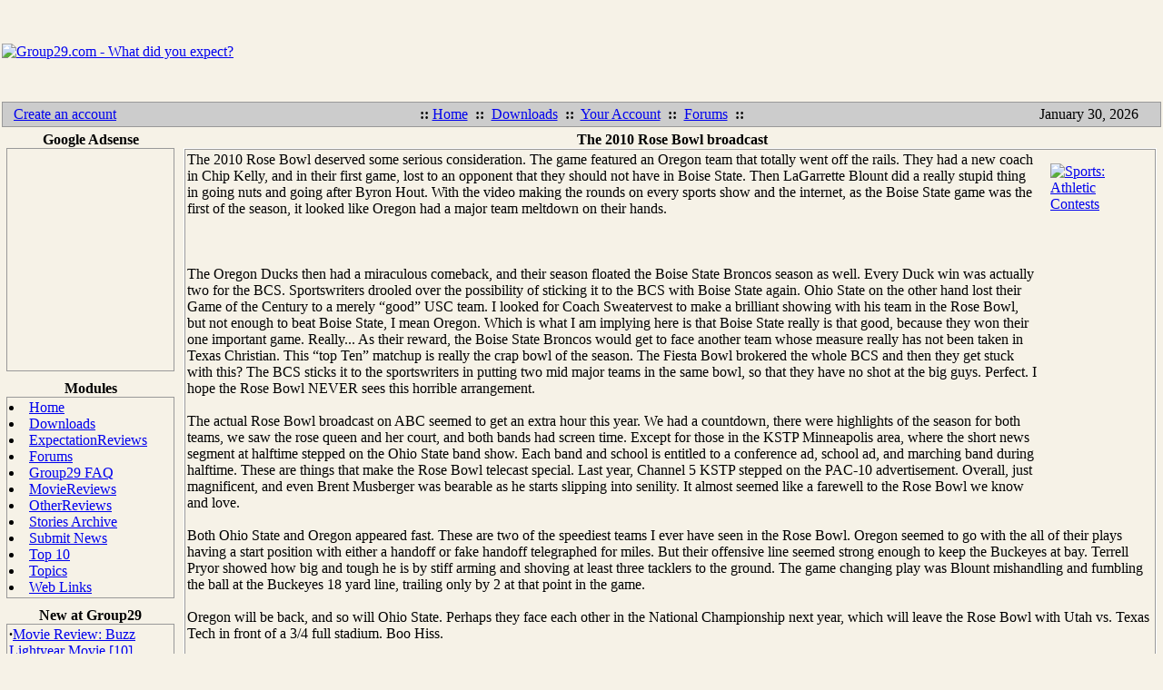

--- FILE ---
content_type: text/html; charset=UTF-8
request_url: http://www.group29.com/modules.php?name=News&file=article&sid=280
body_size: 8455
content:
<!DOCTYPE html PUBLIC "-//W3C//DTD XHTML 1.0 Transitional//EN" "http://www.w3.org/TR/xhtml1/DTD/xhtml1-transitional.dtd"><html xmlns="http://www.w3.org/1999/xhtml"><head>
<title>Group29.com - What did you expect? - The 2010 Rose Bowl broadcast</title>
<meta name="google-site-verification" content="3y3xJYDHSYUitn7cbfFfI6C2BiK_q66dtRfykpzHW5w" />
    
    
    <!-- banner org_green -->
    
    		<!-- Attach our CSS -->
	  	<link rel="stylesheet" href="themes/HeliusGray/orbit-1.2.3.css">

	  	
		<!-- Attach necessary JS -->
		<script type="text/javascript" src="themes/HeliusGray/jquery-1.5.1.min.js"></script>
		<script type="text/javascript" src="themes/HeliusGray/jquery.orbit-1.2.3.min.js"></script>	
		
			<!--[if IE]>
			     <style type="text/css">
			         .timer { display: none !important; }
			         div.caption { background:transparent; filter:progid:DXImageTransform.Microsoft.gradient(startColorstr=#99000000,endColorstr=#99000000);zoom: 1; }
			    </style>
			<![endif]-->
		
		<!-- Run the plugin -->
		<script type="text/javascript">
			$(window).load(function() {
				$('#featured').orbit();
			});
		</script>

    
    <!-- end banner org_green -->
    



<!-- End Quantcast tag -->
	<META HTTP-EQUIV="Content-Type" CONTENT="text/html; charset=ISO-8859-1">
<META HTTP-EQUIV="EXPIRES" CONTENT="0">
<META NAME="RESOURCE-TYPE" CONTENT="DOCUMENT">
<META NAME="DISTRIBUTION" CONTENT="GLOBAL">
<META NAME="AUTHOR" CONTENT="Group29.com - What did you expect?">
<META NAME="COPYRIGHT" CONTENT="Copyright (c) by Group29.com - What did you expect?">
<META NAME="KEYWORDS" CONTENT="News, news, New, new, Technology, technology, Headlines, headlines, Nuke, nuke, PHP-Nuke, phpnuke, php-nuke, Geek, geek, Geeks, geeks, Hacker, hacker, Hackers, hackers, Linux, linux, Windows, windows, Software, software, Download, download, Downloads, downloads, Free, FREE, free, Community, community, MP3, mp3, Forum, forum, Forums, forums, Bulletin, bulletin, Board, board, Boards, boards, PHP, php, Survey, survey, Kernel, kernel, Comment, comment, Comments, comments, Portal, portal, ODP, odp, Open, open, Open Source, OpenSource, Opensource, opensource, open source, Free Software, FreeSoftware, Freesoftware, free software, GNU, gnu, GPL, gpl, License, license, Unix, UNIX, *nix, unix, MySQL, mysql, SQL, sql, Database, DataBase, Blogs, blogs, Blog, blog, database, Mandrake, mandrake, Red Hat, RedHat, red hat, Slackware, slackware, SUSE, SuSE, suse, Debian, debian, Gnome, GNOME, gnome, Kde, KDE, kde, Enlightenment, enlightenment, Interactive, interactive, Programming, programming, Extreme, extreme, Game, game, Games, games, Web Site, web site, Weblog, WebLog, weblog, Guru, GURU, guru, Oracle, oracle, db2, DB2, odbc, ODBC, plugin, plugins, Plugin, Plugins">
<META NAME="DESCRIPTION" CONTENT="Ranking movies from 1 to 29">
<META NAME="ROBOTS" CONTENT="INDEX, FOLLOW">
<META NAME="REVISIT-AFTER" CONTENT="1 DAYS">
<META NAME="RATING" CONTENT="GENERAL">
<META NAME="GENERATOR" CONTENT="PHP-Nuke Copyright (c) 2007 by Francisco Burzi. This is free software, and you may redistribute it under the GPL (http://phpnuke.org/files/gpl.txt). PHP-Nuke comes with absolutely no warranty, for details, see the license (http://phpnuke.org/files/gpl.txt).">
<!-- tinyMCE -->
			<script language="javascript" type="text/javascript" src="includes/tiny_mce/tiny_mce.js"></script>
			<script language="javascript" type="text/javascript">
		   	tinyMCE.init({
	      		mode : "textareas",
				theme : "default",
				language : "",
				editor_css : "includes/tiny_mce/themes/default/editor_ui.css",
				force_p_newlines: "false",
				force_br_newlines: "true"
		   	});
			</script>
			<!-- /tinyMCE --><link rel="alternate" type="application/rss+xml" title="RSS" href="backend.php">
<LINK REL="StyleSheet" HREF="themes/HeliusGray/style/style.css" TYPE="text/css">





</head>

<body bgcolor="#F6F2E7" text="#000000" leftmargin="2" topmargin="2" marginwidth="2" marginheight="2"><table class="bodyline" width="100%" cellspacing="0" cellpadding="0" border="0"> 
	<tr> 
		<td align="center" valign="top">
		<table width="100%" border="0" cellspacing="0" cellpadding="0">
  <tr>
        <td width="30%" height="110" background="themes/HeliusGray/images/topbg2.gif"><a href="index.php"><img src="themes/HeliusGray/images/logo.gif" border="0" alt="Group29.com - What did you expect?"></a></td>
        <td width="70%" height="110" background="themes/HeliusGray/images/topbg2.gif">
		<script type="text/javascript"><!--
		google_ad_client = "pub-7842214096008615";
		/* 728x90, created 8/4/08 */
		google_ad_slot = "5431111704";
		google_ad_width = 728;
		google_ad_height = 90;
		//-->
		</script>
		<script type="text/javascript"
		src="http://pagead2.googlesyndication.com/pagead/show_ads.js">
		</script>
	</td>
  </tr>
</table>
    <table width="100%" border="0" cellspacing="1" cellpadding="0" bgcolor="#999999">
      <tr>
        <td background="themes/HeliusGray/forums/images/bg_cat.gif" bgcolor="#CCCCCC"><table width="100%" border="0" cellspacing="0" cellpadding="4">
            <tr>
              <td width="150" nowrap><font class="content">&nbsp;&nbsp;<a href="modules.php?name=Your_Account&op=new_user">Create an account</font></td>
              <td nowrap><div align="center"><font class="content"><strong>::</strong>&nbsp;<a href="index.php">Home</a> 
                    &nbsp;<strong>::</strong>&nbsp; <a href="modules.php?name=Downloads">Downloads</a> 
                    &nbsp;<strong>::</strong>&nbsp; <a href="modules.php?name=Your_Account">Your 
                    Account</a> &nbsp;<strong>::</strong>&nbsp; <a href="modules.php?name=Forums">Forums</a> 
                    &nbsp;<strong>::</strong></font></div></td>
              <td width="150" nowrap><div align="center"><font class="content">
                  <script type="text/javascript">
<!--   // Array ofmonth Names
var monthNames = new Array( "January","February","March","April","May","June","July","August","September","October","November","December");
var now = new Date();
thisYear = now.getYear();
if(thisYear < 1900) {thisYear += 1900}; // corrections if Y2K display problem
document.write(monthNames[now.getMonth()] + " " + now.getDate() + ", " + thisYear);
// -->
</script>
                  </font></div></td>
            </tr>
          </table></td>
      </tr>
    </table>

        <table width="100%" cellpadding="0" cellspacing="0" border="0" align="center">
      <tr valign="top">
        <td><img src="themes/HeliusGray/images/7px.gif" width="1" height="1" border="0" alt=""></td>
</tr></table>
<table width="100%" cellpadding="0" cellspacing="0" border="0" align="center">
<tr valign="top">
  <td valign="top" width="1" background="themes/HeliusGray/images/7px.gif">
<script language="JavaScript">
<!--
//google_ad_client = 'your client-number';
google_ad_client = "pub-7842214096008615";
google_alternate_color = "8DAFAF";
google_ad_width = 120;
google_ad_height = 240;
google_ad_format = "120x240_as";
google_ad_type = "text_image";
google_ad_channel ="";
google_color_border = "FDFDFD";
google_color_bg = "F6F2E7";
google_color_link = "0000FF";
google_color_url = "800000";
google_color_text = "000000";
//-->
</script>

<script src="http://www.google-analytics.com/urchin.js" type="text/javascript">
</script>
<script type="text/javascript">
_uacct = "UA-921020-1";
urchinTracker();
</script>

<table width="185" border="0" cellspacing="0" cellpadding="5">
  <tr>
    <td>
    
        <table width="100%" border="0" cellspacing="0" cellpadding="0">
<tr>
	<td width="50" align="right" valign="bottom"><img src="themes/HeliusGray/forums/images/top_left.gif" width="50" height="28" border="0" alt="" /></td>
	<td width="100%" align="center" valign="middle" background="themes/HeliusGray/forums/images/top_center.gif"><font class="block-title"><strong>Google Adsense</strong></font></td>
	<td width="50" align="left" valign="bottom"><img src="themes/HeliusGray/forums/images/top_right.gif" width="50" height="28" border="0" alt="" /></td>
</tr>
</table>

    <table width="185" border="0" cellspacing="0" cellpadding="0">
     <tr>
     <td bgcolor="#CCCCCC">
     <table width="100%" border="0" cellspacing="0" cellpadding="0">
      <tr>
       <td bgcolor="#999999">
       <table width="100%" border="0" cellspacing="1" cellpadding="0">
        <tr>
         <td bgcolor="#F6F2E7">
         <table width="100%" border="0" cellspacing="0" cellpadding="2">
          <tr>
           <td><font class="content"><center><script language="JavaScript"
src="http://pagead2.googlesyndication.com/pagead/show_ads.js"></script></center></font></td>
           </tr>
         </table>
        </td>
      </tr>
    </table>
   </td>
   </tr>
  </table>
  </td>
  </tr>
</table>

<table border="0" cellspacing="0" cellpadding="0" width="100%">
<tr>
	<td width="40" align="right" valign="top"><img src="themes/HeliusGray/forums/images/bottom_left.gif" width="40" height="9" border="0" alt="" /></td>
	<td width="100%" background="themes/HeliusGray/forums/images/bottom_center.gif"><img src="themes/HeliusGray/forums/images/spacer.gif" width="1" height="1" border="0" alt="" /></td>
	<td width="40" align="left" valign="top"><img src="themes/HeliusGray/forums/images/bottom_right.gif" width="40" height="9" border="0" alt="" /></td>
</tr>
</table>

</td>
  </tr>
</table>
<table width="185" border="0" cellspacing="0" cellpadding="5">
  <tr>
    <td>
    
        <table width="100%" border="0" cellspacing="0" cellpadding="0">
<tr>
	<td width="50" align="right" valign="bottom"><img src="themes/HeliusGray/forums/images/top_left.gif" width="50" height="28" border="0" alt="" /></td>
	<td width="100%" align="center" valign="middle" background="themes/HeliusGray/forums/images/top_center.gif"><font class="block-title"><strong>Modules</strong></font></td>
	<td width="50" align="left" valign="bottom"><img src="themes/HeliusGray/forums/images/top_right.gif" width="50" height="28" border="0" alt="" /></td>
</tr>
</table>

    <table width="185" border="0" cellspacing="0" cellpadding="0">
     <tr>
     <td bgcolor="#CCCCCC">
     <table width="100%" border="0" cellspacing="0" cellpadding="0">
      <tr>
       <td bgcolor="#999999">
       <table width="100%" border="0" cellspacing="1" cellpadding="0">
        <tr>
         <td bgcolor="#F6F2E7">
         <table width="100%" border="0" cellspacing="0" cellpadding="2">
          <tr>
           <td><font class="content"><li><a href="index.php">Home</a></li><li><a href="modules.php?name=Downloads">Downloads</li><li><a href="modules.php?name=ExpectationReviews">ExpectationReviews</li><li><a href="modules.php?name=Forums">Forums</li><li><a href="modules.php?name=FAQ">Group29 FAQ</li><li><a href="modules.php?name=MovieReviews">MovieReviews</li><li><a href="modules.php?name=OtherReviews">OtherReviews</li><li><a href="modules.php?name=Stories_Archive">Stories Archive</li><li><a href="modules.php?name=Submit_News">Submit News</li><li><a href="modules.php?name=Top">Top 10</li><li><a href="modules.php?name=Topics">Topics</li><li><a href="modules.php?name=Web_Links">Web Links</li></font></td>
           </tr>
         </table>
        </td>
      </tr>
    </table>
   </td>
   </tr>
  </table>
  </td>
  </tr>
</table>

<table border="0" cellspacing="0" cellpadding="0" width="100%">
<tr>
	<td width="40" align="right" valign="top"><img src="themes/HeliusGray/forums/images/bottom_left.gif" width="40" height="9" border="0" alt="" /></td>
	<td width="100%" background="themes/HeliusGray/forums/images/bottom_center.gif"><img src="themes/HeliusGray/forums/images/spacer.gif" width="1" height="1" border="0" alt="" /></td>
	<td width="40" align="left" valign="top"><img src="themes/HeliusGray/forums/images/bottom_right.gif" width="40" height="9" border="0" alt="" /></td>
</tr>
</table>

</td>
  </tr>
</table>
<table width="185" border="0" cellspacing="0" cellpadding="5">
  <tr>
    <td>
    
        <table width="100%" border="0" cellspacing="0" cellpadding="0">
<tr>
	<td width="50" align="right" valign="bottom"><img src="themes/HeliusGray/forums/images/top_left.gif" width="50" height="28" border="0" alt="" /></td>
	<td width="100%" align="center" valign="middle" background="themes/HeliusGray/forums/images/top_center.gif"><font class="block-title"><strong>New at Group29</strong></font></td>
	<td width="50" align="left" valign="bottom"><img src="themes/HeliusGray/forums/images/top_right.gif" width="50" height="28" border="0" alt="" /></td>
</tr>
</table>

    <table width="185" border="0" cellspacing="0" cellpadding="0">
     <tr>
     <td bgcolor="#CCCCCC">
     <table width="100%" border="0" cellspacing="0" cellpadding="0">
      <tr>
       <td bgcolor="#999999">
       <table width="100%" border="0" cellspacing="1" cellpadding="0">
        <tr>
         <td bgcolor="#F6F2E7">
         <table width="100%" border="0" cellspacing="0" cellpadding="2">
          <tr>
           <td><font class="content"><strong>&middot;</strong><a href="http://www.group29.com/modules.php?name=MovieReviews&amp;rop=showcontent&amp;id=295">Movie Review: Buzz Lightyear Movie [10]</a><br>
<strong>&middot;</strong><a href="http://www.group29.com/modules.php?name=MovieReviews&amp;rop=showcontent&amp;id=296">Movie Review: The Marvels [7]</a><br>
<strong>&middot;</strong><a href="http://www.group29.com/modules.php?name=News&amp;file=article&amp;sid=317">UCLA vs. USC 2022 preview</a><br>
<strong>&middot;</strong><a href="http://www.group29.com/modules.php?name=ExpectationReviews&amp;rop=showcontent&amp;id=302">Expectation Review: Black Adam [22]</a><br>
<strong>&middot;</strong><a href="http://www.group29.com/modules.php?name=News&amp;file=article&amp;sid=316">Tuna Is Not The Favorite Pizza Topping in Minnesota</a><br>
<strong>&middot;</strong><a href="http://www.group29.com/modules.php?name=ExpectationReviews&amp;rop=showcontent&amp;id=301">Expectation Review: Captain Marvel [25]</a><br>
<strong>&middot;</strong><a href="http://www.group29.com/modules.php?name=Forums&amp;file=viewtopic&amp;t=259">Forum Topic: Update your Facebook property</a><br>
<strong>&middot;</strong><a href="http://www.group29.com/modules.php?name=Web_Links&amp;l_op=visit&amp;lid=938">Web Link: WEP Key Converter</a><br>
<strong>&middot;</strong><a href="http://www.group29.com/modules.php?name=Forums&amp;file=viewtopic&amp;t=258">Forum Topic: Why does my IPA file get saved as a zip file in IE?</a><br>
<strong>&middot;</strong><a href="http://www.group29.com/modules.php?name=Web_Links&amp;l_op=visit&amp;lid=937">Web Link: BeyondCompare</a><br>
<br><a href="http://www.group29.com" target="blank"><b>read more...</b></a></font></font></td>
           </tr>
         </table>
        </td>
      </tr>
    </table>
   </td>
   </tr>
  </table>
  </td>
  </tr>
</table>

<table border="0" cellspacing="0" cellpadding="0" width="100%">
<tr>
	<td width="40" align="right" valign="top"><img src="themes/HeliusGray/forums/images/bottom_left.gif" width="40" height="9" border="0" alt="" /></td>
	<td width="100%" background="themes/HeliusGray/forums/images/bottom_center.gif"><img src="themes/HeliusGray/forums/images/spacer.gif" width="1" height="1" border="0" alt="" /></td>
	<td width="40" align="left" valign="top"><img src="themes/HeliusGray/forums/images/bottom_right.gif" width="40" height="9" border="0" alt="" /></td>
</tr>
</table>

</td>
  </tr>
</table>
<table width="185" border="0" cellspacing="0" cellpadding="5">
  <tr>
    <td>
    
        <table width="100%" border="0" cellspacing="0" cellpadding="0">
<tr>
	<td width="50" align="right" valign="bottom"><img src="themes/HeliusGray/forums/images/top_left.gif" width="50" height="28" border="0" alt="" /></td>
	<td width="100%" align="center" valign="middle" background="themes/HeliusGray/forums/images/top_center.gif"><font class="block-title"><strong>TheForce.Net</strong></font></td>
	<td width="50" align="left" valign="bottom"><img src="themes/HeliusGray/forums/images/top_right.gif" width="50" height="28" border="0" alt="" /></td>
</tr>
</table>

    <table width="185" border="0" cellspacing="0" cellpadding="0">
     <tr>
     <td bgcolor="#CCCCCC">
     <table width="100%" border="0" cellspacing="0" cellpadding="0">
      <tr>
       <td bgcolor="#999999">
       <table width="100%" border="0" cellspacing="1" cellpadding="0">
        <tr>
         <td bgcolor="#F6F2E7">
         <table width="100%" border="0" cellspacing="0" cellpadding="2">
          <tr>
           <td><font class="content"><font class="content"><strong><big>&middot;</big></strong><a href="http://www.theforce.net/latestnews/story/Rebelscum_Breast_Cancer_Awareness_Charity_Patch_161155.asp" target="new">Rebelscum Breast Cancer Awareness Charity Patch</a><br>
<strong><big>&middot;</big></strong><a href="http://www.theforce.net/latestnews/story/BBC_Interviews_JJ_Abrams_About_Trek_And_Wars_151675.asp" target="new">BBC Interviews J.J. Abrams About Trek And Wars</a><br>
<strong><big>&middot;</big></strong><a href="http://www.theforce.net/latestnews/story/CEII_Jabbas_Palace_Reunion_Massive_Guest_Announcements_151671.asp" target="new">CEII: Jabba's Palace Reunion - Massive Guest Announcements</a><br>
<strong><big>&middot;</big></strong><a href="http://www.theforce.net/latestnews/story/Fatheads_May_the_Fourth_Be_With_You_151667.asp" target="new">Fathead's May the Fourth Be With You!</a><br>
<strong><big>&middot;</big></strong><a href="http://www.theforce.net/latestnews/story/Star_Wars_Night_With_The_Tampa_Bay_Storm_Reminder_151647.asp" target="new">Star Wars Night With The Tampa Bay Storm Reminder</a><br>
<strong><big>&middot;</big></strong><a href="http://www.theforce.net/latestnews/story/Stephen_Hayford_Star_Wars_Weekends_Exclusive_Art_151635.asp" target="new">Stephen Hayford Star Wars Weekends Exclusive Art</a><br>
<strong><big>&middot;</big></strong><a href="http://www.theforce.net/latestnews/story/ForceCast_251_To_Spoil_or_Not_to_Spoil_151631.asp" target="new">ForceCast #251: To Spoil or Not to Spoil</a><br>
<strong><big>&middot;</big></strong><a href="http://www.theforce.net/latestnews/story/New_Timothy_Zahn_Audio_Books_Coming_151637.asp" target="new">New Timothy Zahn Audio Books Coming</a><br>
<strong><big>&middot;</big></strong><a href="http://www.theforce.net/latestnews/story/SDCC_Exclusive_Black_Series_Boba_Fett_With_Han_In_Carbonite_Set_151636.asp" target="new">SDCC: Exclusive Black Series Boba Fett With Han In Carbonite Set</a><br>
<strong><big>&middot;</big></strong><a href="http://www.theforce.net/latestnews/story/Star_Wars_Art_Exposition_May_4th_151633.asp" target="new">Star Wars Art Exposition May 4th</a><br>
<br><a href="http://theforce.net" target="blank"><b>read more...</b></a></font></font></td>
           </tr>
         </table>
        </td>
      </tr>
    </table>
   </td>
   </tr>
  </table>
  </td>
  </tr>
</table>

<table border="0" cellspacing="0" cellpadding="0" width="100%">
<tr>
	<td width="40" align="right" valign="top"><img src="themes/HeliusGray/forums/images/bottom_left.gif" width="40" height="9" border="0" alt="" /></td>
	<td width="100%" background="themes/HeliusGray/forums/images/bottom_center.gif"><img src="themes/HeliusGray/forums/images/spacer.gif" width="1" height="1" border="0" alt="" /></td>
	<td width="40" align="left" valign="top"><img src="themes/HeliusGray/forums/images/bottom_right.gif" width="40" height="9" border="0" alt="" /></td>
</tr>
</table>

</td>
  </tr>
</table>
<table width="185" border="0" cellspacing="0" cellpadding="5">
  <tr>
    <td>
    
        <table width="100%" border="0" cellspacing="0" cellpadding="0">
<tr>
	<td width="50" align="right" valign="bottom"><img src="themes/HeliusGray/forums/images/top_left.gif" width="50" height="28" border="0" alt="" /></td>
	<td width="100%" align="center" valign="middle" background="themes/HeliusGray/forums/images/top_center.gif"><font class="block-title"><strong>Hot trends</strong></font></td>
	<td width="50" align="left" valign="bottom"><img src="themes/HeliusGray/forums/images/top_right.gif" width="50" height="28" border="0" alt="" /></td>
</tr>
</table>

    <table width="185" border="0" cellspacing="0" cellpadding="0">
     <tr>
     <td bgcolor="#CCCCCC">
     <table width="100%" border="0" cellspacing="0" cellpadding="0">
      <tr>
       <td bgcolor="#999999">
       <table width="100%" border="0" cellspacing="1" cellpadding="0">
        <tr>
         <td bgcolor="#F6F2E7">
         <table width="100%" border="0" cellspacing="0" cellpadding="2">
          <tr>
           <td><font class="content"><strong>&middot;</strong><a href="http://www.group29.com">Group29.com</a><br>
<br><a href="http://www.group29.com" target="blank"><b>read more...</b></a></font></font></td>
           </tr>
         </table>
        </td>
      </tr>
    </table>
   </td>
   </tr>
  </table>
  </td>
  </tr>
</table>

<table border="0" cellspacing="0" cellpadding="0" width="100%">
<tr>
	<td width="40" align="right" valign="top"><img src="themes/HeliusGray/forums/images/bottom_left.gif" width="40" height="9" border="0" alt="" /></td>
	<td width="100%" background="themes/HeliusGray/forums/images/bottom_center.gif"><img src="themes/HeliusGray/forums/images/spacer.gif" width="1" height="1" border="0" alt="" /></td>
	<td width="40" align="left" valign="top"><img src="themes/HeliusGray/forums/images/bottom_right.gif" width="40" height="9" border="0" alt="" /></td>
</tr>
</table>

</td>
  </tr>
</table>
</td><td valign="top" width="100%">
  <table width="100%" border="0" cellspacing="0" cellpadding="5">
    <tr valign="top">
      <td valign="top">
        <table width="100%" border="0" cellspacing="0" cellpadding="0">
          <tr>
            <td width="50" align="right" valign="bottom"><img src="themes/HeliusGray/forums/images/top_left.gif" width="50" height="28" border="0" alt=""></td>

            <td width="100%" align="center" valign="middle" background="themes/HeliusGray/forums/images/top_center.gif">

                  <font class="storytitle">&nbsp;<b>The 2010 Rose Bowl broadcast</b></font>
            </td>

            <td width="60" align="left" valign="bottom"><img src="themes/HeliusGray/forums/images/top_right.gif" width="60" height="28" border="0" alt=""></td>
          </tr>
        </table>

        <table width="100%" border="0" cellspacing="0" cellpadding="0">
          <tr>
            <td bgcolor="#FFFFFF">
              <table width="100%" border="0" cellspacing="1" cellpadding="1">
                <tr>
                  <td bgcolor="#999999">
                    <table width="100%" border="0" cellspacing="0" cellpadding="0">
                      <tr>
                        <td bgcolor="#F6F2E7">
                          <table width="100%" border="0" cellspacing="0" cellpadding="2">
                            <tr>
                              <td>

                              		<table width="120" align="right" style="float:right">
										<tr>
											<td>
											<a href="modules.php?name=News&amp;new_topic=16"><img src="images/topics/Group29Sports2.jpg" border="0" alt="Sports: Athletic Contests" title="Sports: Athletic Contests" align="middle" valign="top" hspace="10" vspace="10" ></a>
			<script type="text/javascript"><!--
			google_ad_client = "pub-7842214096008615";
			google_alternate_color = "F6F2E7";
			google_ad_width = 120;
			google_ad_height = 240;
			google_ad_format = "120x240_as";
			google_ad_type = "text_image";
			google_ad_channel ="";
			google_color_border = "F6F2E7";
			google_color_bg = "F6F2E7";
			google_color_link = "0000A0";
			google_color_url = "800000";
			google_color_text = "000000";
			//--></script>
			<script type="text/javascript" src="http://pagead2.googlesyndication.com/pagead/show_ads.js">
			</script>
			<script type="text/javascript"><!--
			google_ad_client = "pub-7842214096008615";
			google_ad_width = 120;
			google_ad_height = 90;
			google_ad_format = "120x90_0ads_al";
			google_ad_channel ="";
			google_color_border = "F6F2E7";
			google_color_link = "0000A0";
			google_color_bg = "F6F2E7";
			google_color_text = "000000";
			google_color_url = "008000";
			//--></script>
			<script type="text/javascript" src="http://pagead2.googlesyndication.com/pagead/show_ads.js">
			</script>
			<br>


											</td>
										</tr>
									</table>

									<font class="storycontent">The 2010 Rose Bowl deserved some serious consideration. The game featured an Oregon team that totally went off the rails. They had a new coach in Chip Kelly, and in their first game, lost to an opponent that they should not have in Boise State. Then LaGarrette Blount did a really stupid thing in going nuts and going after Byron Hout. With the video making the rounds on every sports show and the internet, as the Boise State game was the first of the season, it looked like Oregon had a major team meltdown on their hands. <br><br><br><br>The Oregon Ducks then had a miraculous comeback, and their season floated the Boise State Broncos season as well. Every Duck win was actually two for the BCS. Sportswriters drooled over the possibility of sticking it to the BCS with Boise State again. Ohio State on the other hand lost their Game of the Century to a merely &ldquo;good&rdquo; USC team. I looked for Coach Sweatervest to make a brilliant showing with his team in the Rose Bowl, but not enough to beat Boise State, I mean Oregon. Which is what I am implying here is that Boise State really is that good, because they won their one important game. Really... As their reward, the Boise State Broncos would get to face another team whose measure really has not been taken in Texas Christian. This &ldquo;top Ten&rdquo; matchup is really the crap bowl of the season. The Fiesta Bowl brokered the whole BCS and then they get stuck with this? The BCS sticks it to the sportswriters in putting two mid major teams in the same bowl, so that they have no shot at the big guys. Perfect. I hope the Rose Bowl NEVER sees this horrible arrangement. <br><br>The actual Rose Bowl broadcast on ABC seemed to get an extra hour this year. We had a countdown, there were highlights of the season for both teams, we saw the rose queen and her court, and both bands had screen time. Except for those in the KSTP Minneapolis area, where the short news segment at halftime stepped on the Ohio State band show. Each band and school is entitled to a conference ad, school ad, and marching band during halftime. These are things that make the Rose Bowl telecast special. Last year, Channel 5 KSTP stepped on the PAC-10 advertisement. Overall, just magnificent, and even Brent Musberger was bearable as he starts slipping into senility. It almost seemed like a farewell to the Rose Bowl we know and love. <br><br>Both Ohio State and Oregon appeared fast. These are two of the speediest teams I ever have seen in the Rose Bowl. Oregon seemed to go with the all of their plays having a start position with either a handoff or fake handoff telegraphed for miles. But their offensive line seemed strong enough to keep the Buckeyes at bay. Terrell Pryor showed how big and tough he is by stiff arming and shoving at least three tacklers to the ground. The game changing play was Blount mishandling and fumbling the ball at the Buckeyes 18 yard line, trailing only by 2 at that point in the game.<br><br>Oregon will be back, and so will Ohio State. Perhaps they face each other in the National Championship next year, which will leave the Rose Bowl with Utah vs. Texas Tech in front of a 3/4 full stadium. Boo Hiss.<br><br>Boise State has nothing left to prop up their season, the jury is out on whether they could have beat Ohio State, which they really could have done if, well, Oregon did it. Really. On to the 2010 BCS 1 vs. 2 game. Wow, great matchup. Great teams. Marquee programs. Either could win. At this point, I am picking Alabama. I think it might be by ten or more ultimately, but will be a lot closer than that during the game. Now we find out if pure football for the national championship without the New Years day pageantry is really all that much better. I say no, I would rather be Oregon and Ohio State kicking off at 1:30 PST in the afternoon on a National Holiday instead of Texas and Alabama kicking off on Thursday (school) night. What a rip-off for Texas and Alabama, no Tournament of national champions parade! No beautiful California Winter day that causes people from the Midwest to pack their cars and leave the snow! It might as well be played in a domed stadium. That is right, bring the BCS here to Minneapolis! <br><br>Finally, poor Sugar bowl, this was the consolation game to the BCS. Even the coaches wont be at this game. What a mess. And the 51-24 final score indicates to me that Cincinnati was not really all that without a head coach. I could not even bear to watch. As I wrote a few years ago, Notre Dame fans already were fed up with Charlie Weis. It still is not apparent why they stuck with him so long. We will see how they fare with Brian Kelly. Best quote of the year: &ldquo;Steve Sarkasian was able to do something that Charlie Weis could not do, beat USC with Tyrone Willinghams players. &ldquo; 
</font>
                              </td>
                            </tr>
			    <tr><td>&nbsp;&nbsp;
<script type="text/javascript"><!--
google_ad_client = "pub-7842214096008615";
google_ad_width = 468;
google_ad_height = 60;
google_ad_format = "468x60_as";
google_cpa_choice = "CAEaCDQe-cEGf9ltUANQNFAF";
//-->
</script>
<script type="text/javascript" src="http://pagead2.googlesyndication.com/pagead/show_ads.js">
</script>
			</td></tr>
                          </table>
                        </td>
                      </tr>

                      <tr>
                        <td bgcolor="#EAEDF4">
                          <table width="100%" border="0" cellspacing="0" cellpadding="2">
                            <tr>
                              <td background="themes/HeliusGray/forums/images/post_bg.gif">
                                <div align="center">
                                  <font class="content"><img src="http://www.group29.com/images/icn_delicious.gif">
			<script type="text/javascript" src="http://www.group29.com/themes/HeliusGray/poster.js"></script>
<a href="http://del.icio.us/post"
   onclick="poster1( encodeURIComponent(location.href),encodeURIComponent(document.title)); return false;">Save to del.icio.us</a></font>&nbsp;
                                  <font class="content"><img src="http://www.group29.com/images/16x16-digg-thumb.gif">
<a href="http://digg.com/submit"
   onclick="poster2( encodeURIComponent(location.href),encodeURIComponent(document.title)); return false;">Digg this!</a></font>
                                </div>
                              </td>
                            </tr>
                            <tr>
                              <td background="themes/HeliusGray/forums/images/post_bg.gif">
                                <div align="center">
                                  <font class="content">Posted on Saturday, January 02, 2010 @ 06:37:14 UTC by <a href="http://www.group29.com">BB</a></font>
                                </div>
                              </td>
                            </tr>
                          </table>
                        </td>
                      </tr>
                    </table>
                  </td>
                </tr>
              </table>
            </td>
          </tr>
        </table>

        <table width="100%" border="0" cellspacing="0" cellpadding="0">
          <tr>
            <td width="4" align="right" valign="top"><img src="themes/HeliusGray/forums/images/bottom_left.gif" width="4" height="10" border="0" alt=""></td>

            <td width="100%" background="themes/HeliusGray/forums/images/bottom_center.gif"><img src="themes/HeliusGray/forums/images/spacer.gif" width="1" height="1" border="0" alt=""></td>

            <td width="4" align="left" valign="top"><img src="themes/HeliusGray/forums/images/bottom_right.gif" width="4" height="10" border="0" alt=""></td>
          </tr>
        </table>



<!-- COMMENTS NAVIGATION BAR START -->

<a name="comments"></a>
<table width="100%" border="0" cellspacing="0" cellpadding="2">
  <tr>
    <td>
        <table width="100%" border="0" cellspacing="0" cellpadding="0">
<tr>
	<td width="30" align="right" valign="bottom"><img src="themes/HeliusGray/images/top_left.gif" width="30" height="28" border="0"></td>
	<td width="100%" align="center" valign="middle" background="themes/HeliusGray/images/top_center.gif"></td>
	<td width="30" align="left" valign="bottom"><img src="themes/HeliusGray/images/top_right.gif" width="30" height="28" border="0"></td>
</tr>
</table>
    <table width="100%" border="0" cellspacing="0" cellpadding="1">
        <tr>
          <td bgcolor="#999999"><table width="100%" border="0" cellspacing="0" cellpadding="1">
              <tr>
                <td bgcolor="#F6F2E7"><table width="100%" border="0" cellspacing="0" cellpadding="0">
                    <tr>
                      <td bgcolor="#F6F2E7"><table width="100%" border="0" cellspacing="0" cellpadding="2">
                          <tr>
                            <td>
                            <table width="100%" border="0" cellspacing="1" cellpadding="2">
<tr><td bgcolor="" align="center"><font class="content" color="">"The 2010 Rose Bowl broadcast" | <a href="modules.php?name=Your_Account"><font color="">Login/Create an Account</font></a> | <B>0</B> comments</font></td></tr>
<tr><td bgcolor="" align="center" width="100%">
<tr><td bgcolor="" align="center"><font class="tiny">The comments are owned by the poster. We aren't responsible for their content.</font></td></tr></table>

<!-- COMMENTS NAVIGATION BAR END -->

</td>
                          </tr>
                        </table>

                        </td>
                    </tr>
                  </table></td>
              </tr>
            </table></td>
        </tr>
      </table>
<table border="0" cellspacing="0" cellpadding="0" width="100%">
<tr>
	<td width="40" align="right" valign="top"><img src="themes/HeliusGray/forums/images/bottom_left.gif" width="40" height="9" border="0"></td>
	<td width="100%" background="themes/HeliusGray/forums/images/bottom_center.gif"><img src="themes/HeliusGray/forums/images/spacer.gif" width="1" height="1" border="0"></td>
	<td width="40" align="left" valign="top"><img src="themes/HeliusGray/forums/images/bottom_right.gif" width="40" height="9" border="0"></td>
</tr>
</table>
      </td>
  </tr>
</table><br><table width="100%" border="0" cellspacing="0" cellpadding="2">
  <tr>
    <td>
        <table width="100%" border="0" cellspacing="0" cellpadding="0">
<tr>
	<td width="30" align="right" valign="bottom"><img src="themes/HeliusGray/images/top_left.gif" width="30" height="28" border="0"></td>
	<td width="100%" align="center" valign="middle" background="themes/HeliusGray/images/top_center.gif"></td>
	<td width="30" align="left" valign="bottom"><img src="themes/HeliusGray/images/top_right.gif" width="30" height="28" border="0"></td>
</tr>
</table>
    <table width="100%" border="0" cellspacing="0" cellpadding="1">
        <tr>
          <td bgcolor="#999999"><table width="100%" border="0" cellspacing="0" cellpadding="1">
              <tr>
                <td bgcolor="#F6F2E7"><table width="100%" border="0" cellspacing="0" cellpadding="0">
                    <tr>
                      <td bgcolor="#F6F2E7"><table width="100%" border="0" cellspacing="0" cellpadding="2">
                          <tr>
                            <td>
                            <center>No Comments Allowed for Anonymous, please <a href="modules.php?name=Your_Account&amp;op=new_user">register</a></center></td>
                          </tr>
                        </table>

                        </td>
                    </tr>
                  </table></td>
              </tr>
            </table></td>
        </tr>
      </table>
<table border="0" cellspacing="0" cellpadding="0" width="100%">
<tr>
	<td width="40" align="right" valign="top"><img src="themes/HeliusGray/forums/images/bottom_left.gif" width="40" height="9" border="0"></td>
	<td width="100%" background="themes/HeliusGray/forums/images/bottom_center.gif"><img src="themes/HeliusGray/forums/images/spacer.gif" width="1" height="1" border="0"></td>
	<td width="40" align="left" valign="top"><img src="themes/HeliusGray/forums/images/bottom_right.gif" width="40" height="9" border="0"></td>
</tr>
</table>
      </td>
  </tr>
</table></td>
</table>
<body>
<table width="100%" border="0" cellspacing="0" cellpadding="4">
  <tr>
    <td><table width="100%" border="0" cellspacing="0" cellpadding="4">
        <tr>
          <td><div align="center"><font class="small"></font></div></td>
        </tr>
        <tr>
          <td><div align="center"></div></td>
        </tr>
      </table></td>
  </tr>
</table>
<center>
<span class="footmsg">
Group29 Productions<br><br>
All logos and trademarks in this site are property of their respective owner. The comments are property of their posters, all the rest (c) 2006 by Group29 Productions.<br><br><br>
You can syndicate Group29 Productions news with an RSS Feeder using the file <a href="backend.php">backend.php</a> <br><br><br>
<a href="http://phpnuke.org">PHP-Nuke</a> Copyright &copy; 2005 by Francisco Burzi. This is free software, and you may redistribute it under the <a href="http://phpnuke.org/files/gpl.txt">GPL</a>. PHP-Nuke comes with absolutely no warranty, for details, see the <a href="http://phpnuke.org/files/gpl.txt">license</a>.<br>Page Generation: 0.55 Seconds<br>
</span>
</center>
<center><br><font class="small">:: HeliusGray phpbb2 style by <a href="http://www.trushkin.net/">CyberAlien</a> :: PHP-Nuke theme by <a href="http://www.nukemods.com">www.nukemods.com</a> ::</font></center><br>
</body>
</html>

--- FILE ---
content_type: text/html; charset=utf-8
request_url: https://www.google.com/recaptcha/api2/aframe
body_size: 262
content:
<!DOCTYPE HTML><html><head><meta http-equiv="content-type" content="text/html; charset=UTF-8"></head><body><script nonce="_oUudpR8diHXmMN_tDrApg">/** Anti-fraud and anti-abuse applications only. See google.com/recaptcha */ try{var clients={'sodar':'https://pagead2.googlesyndication.com/pagead/sodar?'};window.addEventListener("message",function(a){try{if(a.source===window.parent){var b=JSON.parse(a.data);var c=clients[b['id']];if(c){var d=document.createElement('img');d.src=c+b['params']+'&rc='+(localStorage.getItem("rc::a")?sessionStorage.getItem("rc::b"):"");window.document.body.appendChild(d);sessionStorage.setItem("rc::e",parseInt(sessionStorage.getItem("rc::e")||0)+1);localStorage.setItem("rc::h",'1769806686684');}}}catch(b){}});window.parent.postMessage("_grecaptcha_ready", "*");}catch(b){}</script></body></html>